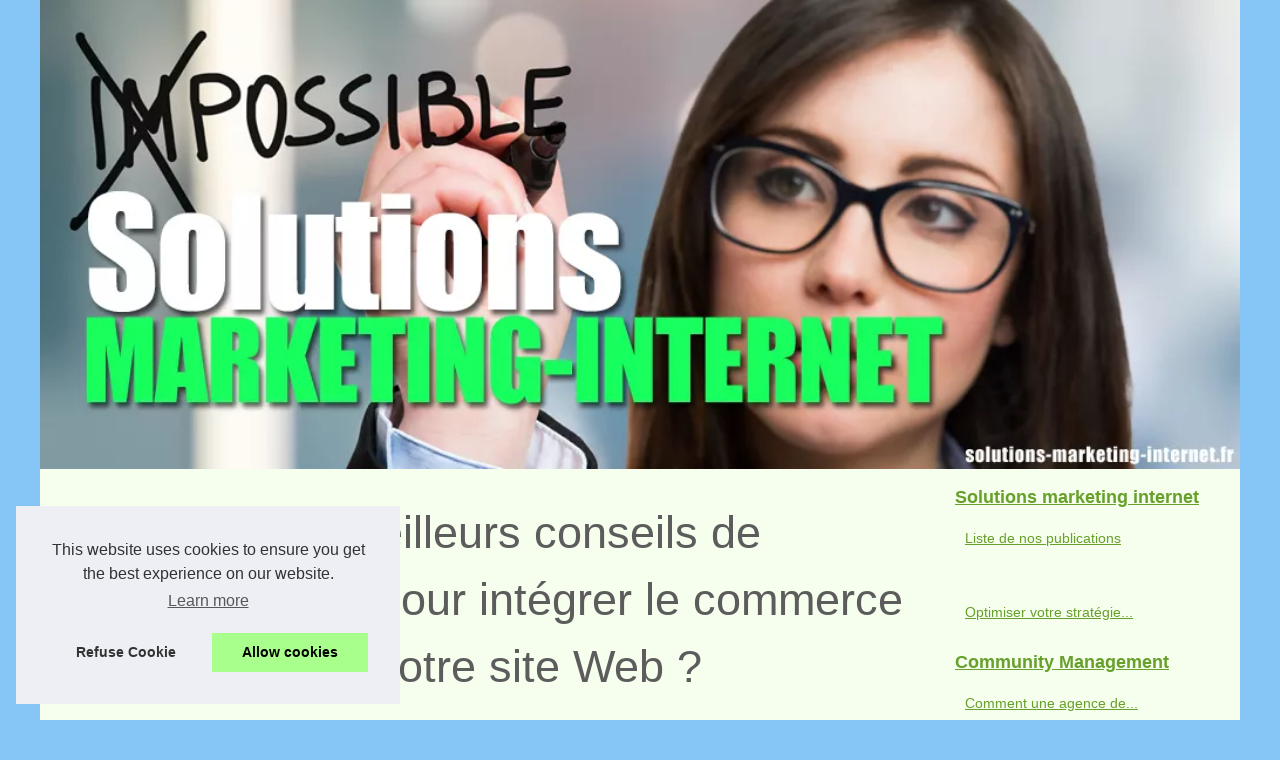

--- FILE ---
content_type: text/html; charset=utf-8
request_url: https://www.google.com/recaptcha/api2/aframe
body_size: 267
content:
<!DOCTYPE HTML><html><head><meta http-equiv="content-type" content="text/html; charset=UTF-8"></head><body><script nonce="lSf7vNKprvEO8Rk4eJQMbA">/** Anti-fraud and anti-abuse applications only. See google.com/recaptcha */ try{var clients={'sodar':'https://pagead2.googlesyndication.com/pagead/sodar?'};window.addEventListener("message",function(a){try{if(a.source===window.parent){var b=JSON.parse(a.data);var c=clients[b['id']];if(c){var d=document.createElement('img');d.src=c+b['params']+'&rc='+(localStorage.getItem("rc::a")?sessionStorage.getItem("rc::b"):"");window.document.body.appendChild(d);sessionStorage.setItem("rc::e",parseInt(sessionStorage.getItem("rc::e")||0)+1);localStorage.setItem("rc::h",'1769494338711');}}}catch(b){}});window.parent.postMessage("_grecaptcha_ready", "*");}catch(b){}</script></body></html>